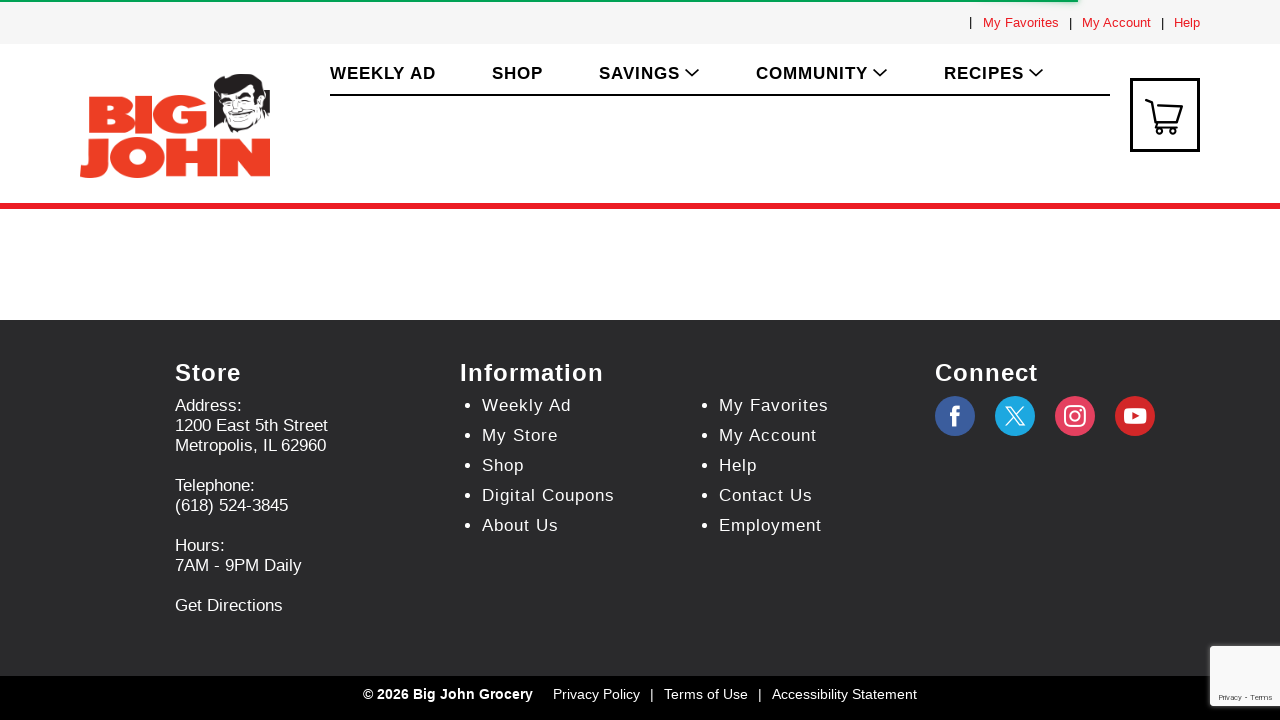

--- FILE ---
content_type: text/html; charset=utf-8
request_url: https://www.google.com/recaptcha/api2/anchor?ar=1&k=6LfsnKUZAAAAAKf1V4Z1WrAm4kpZi01GnNk2Odqz&co=aHR0cHM6Ly93d3cuYmlnam9obmdyb2NlcnkuY29tOjQ0Mw..&hl=en&v=N67nZn4AqZkNcbeMu4prBgzg&size=invisible&anchor-ms=20000&execute-ms=30000&cb=xf5y0njyg76i
body_size: 48800
content:
<!DOCTYPE HTML><html dir="ltr" lang="en"><head><meta http-equiv="Content-Type" content="text/html; charset=UTF-8">
<meta http-equiv="X-UA-Compatible" content="IE=edge">
<title>reCAPTCHA</title>
<style type="text/css">
/* cyrillic-ext */
@font-face {
  font-family: 'Roboto';
  font-style: normal;
  font-weight: 400;
  font-stretch: 100%;
  src: url(//fonts.gstatic.com/s/roboto/v48/KFO7CnqEu92Fr1ME7kSn66aGLdTylUAMa3GUBHMdazTgWw.woff2) format('woff2');
  unicode-range: U+0460-052F, U+1C80-1C8A, U+20B4, U+2DE0-2DFF, U+A640-A69F, U+FE2E-FE2F;
}
/* cyrillic */
@font-face {
  font-family: 'Roboto';
  font-style: normal;
  font-weight: 400;
  font-stretch: 100%;
  src: url(//fonts.gstatic.com/s/roboto/v48/KFO7CnqEu92Fr1ME7kSn66aGLdTylUAMa3iUBHMdazTgWw.woff2) format('woff2');
  unicode-range: U+0301, U+0400-045F, U+0490-0491, U+04B0-04B1, U+2116;
}
/* greek-ext */
@font-face {
  font-family: 'Roboto';
  font-style: normal;
  font-weight: 400;
  font-stretch: 100%;
  src: url(//fonts.gstatic.com/s/roboto/v48/KFO7CnqEu92Fr1ME7kSn66aGLdTylUAMa3CUBHMdazTgWw.woff2) format('woff2');
  unicode-range: U+1F00-1FFF;
}
/* greek */
@font-face {
  font-family: 'Roboto';
  font-style: normal;
  font-weight: 400;
  font-stretch: 100%;
  src: url(//fonts.gstatic.com/s/roboto/v48/KFO7CnqEu92Fr1ME7kSn66aGLdTylUAMa3-UBHMdazTgWw.woff2) format('woff2');
  unicode-range: U+0370-0377, U+037A-037F, U+0384-038A, U+038C, U+038E-03A1, U+03A3-03FF;
}
/* math */
@font-face {
  font-family: 'Roboto';
  font-style: normal;
  font-weight: 400;
  font-stretch: 100%;
  src: url(//fonts.gstatic.com/s/roboto/v48/KFO7CnqEu92Fr1ME7kSn66aGLdTylUAMawCUBHMdazTgWw.woff2) format('woff2');
  unicode-range: U+0302-0303, U+0305, U+0307-0308, U+0310, U+0312, U+0315, U+031A, U+0326-0327, U+032C, U+032F-0330, U+0332-0333, U+0338, U+033A, U+0346, U+034D, U+0391-03A1, U+03A3-03A9, U+03B1-03C9, U+03D1, U+03D5-03D6, U+03F0-03F1, U+03F4-03F5, U+2016-2017, U+2034-2038, U+203C, U+2040, U+2043, U+2047, U+2050, U+2057, U+205F, U+2070-2071, U+2074-208E, U+2090-209C, U+20D0-20DC, U+20E1, U+20E5-20EF, U+2100-2112, U+2114-2115, U+2117-2121, U+2123-214F, U+2190, U+2192, U+2194-21AE, U+21B0-21E5, U+21F1-21F2, U+21F4-2211, U+2213-2214, U+2216-22FF, U+2308-230B, U+2310, U+2319, U+231C-2321, U+2336-237A, U+237C, U+2395, U+239B-23B7, U+23D0, U+23DC-23E1, U+2474-2475, U+25AF, U+25B3, U+25B7, U+25BD, U+25C1, U+25CA, U+25CC, U+25FB, U+266D-266F, U+27C0-27FF, U+2900-2AFF, U+2B0E-2B11, U+2B30-2B4C, U+2BFE, U+3030, U+FF5B, U+FF5D, U+1D400-1D7FF, U+1EE00-1EEFF;
}
/* symbols */
@font-face {
  font-family: 'Roboto';
  font-style: normal;
  font-weight: 400;
  font-stretch: 100%;
  src: url(//fonts.gstatic.com/s/roboto/v48/KFO7CnqEu92Fr1ME7kSn66aGLdTylUAMaxKUBHMdazTgWw.woff2) format('woff2');
  unicode-range: U+0001-000C, U+000E-001F, U+007F-009F, U+20DD-20E0, U+20E2-20E4, U+2150-218F, U+2190, U+2192, U+2194-2199, U+21AF, U+21E6-21F0, U+21F3, U+2218-2219, U+2299, U+22C4-22C6, U+2300-243F, U+2440-244A, U+2460-24FF, U+25A0-27BF, U+2800-28FF, U+2921-2922, U+2981, U+29BF, U+29EB, U+2B00-2BFF, U+4DC0-4DFF, U+FFF9-FFFB, U+10140-1018E, U+10190-1019C, U+101A0, U+101D0-101FD, U+102E0-102FB, U+10E60-10E7E, U+1D2C0-1D2D3, U+1D2E0-1D37F, U+1F000-1F0FF, U+1F100-1F1AD, U+1F1E6-1F1FF, U+1F30D-1F30F, U+1F315, U+1F31C, U+1F31E, U+1F320-1F32C, U+1F336, U+1F378, U+1F37D, U+1F382, U+1F393-1F39F, U+1F3A7-1F3A8, U+1F3AC-1F3AF, U+1F3C2, U+1F3C4-1F3C6, U+1F3CA-1F3CE, U+1F3D4-1F3E0, U+1F3ED, U+1F3F1-1F3F3, U+1F3F5-1F3F7, U+1F408, U+1F415, U+1F41F, U+1F426, U+1F43F, U+1F441-1F442, U+1F444, U+1F446-1F449, U+1F44C-1F44E, U+1F453, U+1F46A, U+1F47D, U+1F4A3, U+1F4B0, U+1F4B3, U+1F4B9, U+1F4BB, U+1F4BF, U+1F4C8-1F4CB, U+1F4D6, U+1F4DA, U+1F4DF, U+1F4E3-1F4E6, U+1F4EA-1F4ED, U+1F4F7, U+1F4F9-1F4FB, U+1F4FD-1F4FE, U+1F503, U+1F507-1F50B, U+1F50D, U+1F512-1F513, U+1F53E-1F54A, U+1F54F-1F5FA, U+1F610, U+1F650-1F67F, U+1F687, U+1F68D, U+1F691, U+1F694, U+1F698, U+1F6AD, U+1F6B2, U+1F6B9-1F6BA, U+1F6BC, U+1F6C6-1F6CF, U+1F6D3-1F6D7, U+1F6E0-1F6EA, U+1F6F0-1F6F3, U+1F6F7-1F6FC, U+1F700-1F7FF, U+1F800-1F80B, U+1F810-1F847, U+1F850-1F859, U+1F860-1F887, U+1F890-1F8AD, U+1F8B0-1F8BB, U+1F8C0-1F8C1, U+1F900-1F90B, U+1F93B, U+1F946, U+1F984, U+1F996, U+1F9E9, U+1FA00-1FA6F, U+1FA70-1FA7C, U+1FA80-1FA89, U+1FA8F-1FAC6, U+1FACE-1FADC, U+1FADF-1FAE9, U+1FAF0-1FAF8, U+1FB00-1FBFF;
}
/* vietnamese */
@font-face {
  font-family: 'Roboto';
  font-style: normal;
  font-weight: 400;
  font-stretch: 100%;
  src: url(//fonts.gstatic.com/s/roboto/v48/KFO7CnqEu92Fr1ME7kSn66aGLdTylUAMa3OUBHMdazTgWw.woff2) format('woff2');
  unicode-range: U+0102-0103, U+0110-0111, U+0128-0129, U+0168-0169, U+01A0-01A1, U+01AF-01B0, U+0300-0301, U+0303-0304, U+0308-0309, U+0323, U+0329, U+1EA0-1EF9, U+20AB;
}
/* latin-ext */
@font-face {
  font-family: 'Roboto';
  font-style: normal;
  font-weight: 400;
  font-stretch: 100%;
  src: url(//fonts.gstatic.com/s/roboto/v48/KFO7CnqEu92Fr1ME7kSn66aGLdTylUAMa3KUBHMdazTgWw.woff2) format('woff2');
  unicode-range: U+0100-02BA, U+02BD-02C5, U+02C7-02CC, U+02CE-02D7, U+02DD-02FF, U+0304, U+0308, U+0329, U+1D00-1DBF, U+1E00-1E9F, U+1EF2-1EFF, U+2020, U+20A0-20AB, U+20AD-20C0, U+2113, U+2C60-2C7F, U+A720-A7FF;
}
/* latin */
@font-face {
  font-family: 'Roboto';
  font-style: normal;
  font-weight: 400;
  font-stretch: 100%;
  src: url(//fonts.gstatic.com/s/roboto/v48/KFO7CnqEu92Fr1ME7kSn66aGLdTylUAMa3yUBHMdazQ.woff2) format('woff2');
  unicode-range: U+0000-00FF, U+0131, U+0152-0153, U+02BB-02BC, U+02C6, U+02DA, U+02DC, U+0304, U+0308, U+0329, U+2000-206F, U+20AC, U+2122, U+2191, U+2193, U+2212, U+2215, U+FEFF, U+FFFD;
}
/* cyrillic-ext */
@font-face {
  font-family: 'Roboto';
  font-style: normal;
  font-weight: 500;
  font-stretch: 100%;
  src: url(//fonts.gstatic.com/s/roboto/v48/KFO7CnqEu92Fr1ME7kSn66aGLdTylUAMa3GUBHMdazTgWw.woff2) format('woff2');
  unicode-range: U+0460-052F, U+1C80-1C8A, U+20B4, U+2DE0-2DFF, U+A640-A69F, U+FE2E-FE2F;
}
/* cyrillic */
@font-face {
  font-family: 'Roboto';
  font-style: normal;
  font-weight: 500;
  font-stretch: 100%;
  src: url(//fonts.gstatic.com/s/roboto/v48/KFO7CnqEu92Fr1ME7kSn66aGLdTylUAMa3iUBHMdazTgWw.woff2) format('woff2');
  unicode-range: U+0301, U+0400-045F, U+0490-0491, U+04B0-04B1, U+2116;
}
/* greek-ext */
@font-face {
  font-family: 'Roboto';
  font-style: normal;
  font-weight: 500;
  font-stretch: 100%;
  src: url(//fonts.gstatic.com/s/roboto/v48/KFO7CnqEu92Fr1ME7kSn66aGLdTylUAMa3CUBHMdazTgWw.woff2) format('woff2');
  unicode-range: U+1F00-1FFF;
}
/* greek */
@font-face {
  font-family: 'Roboto';
  font-style: normal;
  font-weight: 500;
  font-stretch: 100%;
  src: url(//fonts.gstatic.com/s/roboto/v48/KFO7CnqEu92Fr1ME7kSn66aGLdTylUAMa3-UBHMdazTgWw.woff2) format('woff2');
  unicode-range: U+0370-0377, U+037A-037F, U+0384-038A, U+038C, U+038E-03A1, U+03A3-03FF;
}
/* math */
@font-face {
  font-family: 'Roboto';
  font-style: normal;
  font-weight: 500;
  font-stretch: 100%;
  src: url(//fonts.gstatic.com/s/roboto/v48/KFO7CnqEu92Fr1ME7kSn66aGLdTylUAMawCUBHMdazTgWw.woff2) format('woff2');
  unicode-range: U+0302-0303, U+0305, U+0307-0308, U+0310, U+0312, U+0315, U+031A, U+0326-0327, U+032C, U+032F-0330, U+0332-0333, U+0338, U+033A, U+0346, U+034D, U+0391-03A1, U+03A3-03A9, U+03B1-03C9, U+03D1, U+03D5-03D6, U+03F0-03F1, U+03F4-03F5, U+2016-2017, U+2034-2038, U+203C, U+2040, U+2043, U+2047, U+2050, U+2057, U+205F, U+2070-2071, U+2074-208E, U+2090-209C, U+20D0-20DC, U+20E1, U+20E5-20EF, U+2100-2112, U+2114-2115, U+2117-2121, U+2123-214F, U+2190, U+2192, U+2194-21AE, U+21B0-21E5, U+21F1-21F2, U+21F4-2211, U+2213-2214, U+2216-22FF, U+2308-230B, U+2310, U+2319, U+231C-2321, U+2336-237A, U+237C, U+2395, U+239B-23B7, U+23D0, U+23DC-23E1, U+2474-2475, U+25AF, U+25B3, U+25B7, U+25BD, U+25C1, U+25CA, U+25CC, U+25FB, U+266D-266F, U+27C0-27FF, U+2900-2AFF, U+2B0E-2B11, U+2B30-2B4C, U+2BFE, U+3030, U+FF5B, U+FF5D, U+1D400-1D7FF, U+1EE00-1EEFF;
}
/* symbols */
@font-face {
  font-family: 'Roboto';
  font-style: normal;
  font-weight: 500;
  font-stretch: 100%;
  src: url(//fonts.gstatic.com/s/roboto/v48/KFO7CnqEu92Fr1ME7kSn66aGLdTylUAMaxKUBHMdazTgWw.woff2) format('woff2');
  unicode-range: U+0001-000C, U+000E-001F, U+007F-009F, U+20DD-20E0, U+20E2-20E4, U+2150-218F, U+2190, U+2192, U+2194-2199, U+21AF, U+21E6-21F0, U+21F3, U+2218-2219, U+2299, U+22C4-22C6, U+2300-243F, U+2440-244A, U+2460-24FF, U+25A0-27BF, U+2800-28FF, U+2921-2922, U+2981, U+29BF, U+29EB, U+2B00-2BFF, U+4DC0-4DFF, U+FFF9-FFFB, U+10140-1018E, U+10190-1019C, U+101A0, U+101D0-101FD, U+102E0-102FB, U+10E60-10E7E, U+1D2C0-1D2D3, U+1D2E0-1D37F, U+1F000-1F0FF, U+1F100-1F1AD, U+1F1E6-1F1FF, U+1F30D-1F30F, U+1F315, U+1F31C, U+1F31E, U+1F320-1F32C, U+1F336, U+1F378, U+1F37D, U+1F382, U+1F393-1F39F, U+1F3A7-1F3A8, U+1F3AC-1F3AF, U+1F3C2, U+1F3C4-1F3C6, U+1F3CA-1F3CE, U+1F3D4-1F3E0, U+1F3ED, U+1F3F1-1F3F3, U+1F3F5-1F3F7, U+1F408, U+1F415, U+1F41F, U+1F426, U+1F43F, U+1F441-1F442, U+1F444, U+1F446-1F449, U+1F44C-1F44E, U+1F453, U+1F46A, U+1F47D, U+1F4A3, U+1F4B0, U+1F4B3, U+1F4B9, U+1F4BB, U+1F4BF, U+1F4C8-1F4CB, U+1F4D6, U+1F4DA, U+1F4DF, U+1F4E3-1F4E6, U+1F4EA-1F4ED, U+1F4F7, U+1F4F9-1F4FB, U+1F4FD-1F4FE, U+1F503, U+1F507-1F50B, U+1F50D, U+1F512-1F513, U+1F53E-1F54A, U+1F54F-1F5FA, U+1F610, U+1F650-1F67F, U+1F687, U+1F68D, U+1F691, U+1F694, U+1F698, U+1F6AD, U+1F6B2, U+1F6B9-1F6BA, U+1F6BC, U+1F6C6-1F6CF, U+1F6D3-1F6D7, U+1F6E0-1F6EA, U+1F6F0-1F6F3, U+1F6F7-1F6FC, U+1F700-1F7FF, U+1F800-1F80B, U+1F810-1F847, U+1F850-1F859, U+1F860-1F887, U+1F890-1F8AD, U+1F8B0-1F8BB, U+1F8C0-1F8C1, U+1F900-1F90B, U+1F93B, U+1F946, U+1F984, U+1F996, U+1F9E9, U+1FA00-1FA6F, U+1FA70-1FA7C, U+1FA80-1FA89, U+1FA8F-1FAC6, U+1FACE-1FADC, U+1FADF-1FAE9, U+1FAF0-1FAF8, U+1FB00-1FBFF;
}
/* vietnamese */
@font-face {
  font-family: 'Roboto';
  font-style: normal;
  font-weight: 500;
  font-stretch: 100%;
  src: url(//fonts.gstatic.com/s/roboto/v48/KFO7CnqEu92Fr1ME7kSn66aGLdTylUAMa3OUBHMdazTgWw.woff2) format('woff2');
  unicode-range: U+0102-0103, U+0110-0111, U+0128-0129, U+0168-0169, U+01A0-01A1, U+01AF-01B0, U+0300-0301, U+0303-0304, U+0308-0309, U+0323, U+0329, U+1EA0-1EF9, U+20AB;
}
/* latin-ext */
@font-face {
  font-family: 'Roboto';
  font-style: normal;
  font-weight: 500;
  font-stretch: 100%;
  src: url(//fonts.gstatic.com/s/roboto/v48/KFO7CnqEu92Fr1ME7kSn66aGLdTylUAMa3KUBHMdazTgWw.woff2) format('woff2');
  unicode-range: U+0100-02BA, U+02BD-02C5, U+02C7-02CC, U+02CE-02D7, U+02DD-02FF, U+0304, U+0308, U+0329, U+1D00-1DBF, U+1E00-1E9F, U+1EF2-1EFF, U+2020, U+20A0-20AB, U+20AD-20C0, U+2113, U+2C60-2C7F, U+A720-A7FF;
}
/* latin */
@font-face {
  font-family: 'Roboto';
  font-style: normal;
  font-weight: 500;
  font-stretch: 100%;
  src: url(//fonts.gstatic.com/s/roboto/v48/KFO7CnqEu92Fr1ME7kSn66aGLdTylUAMa3yUBHMdazQ.woff2) format('woff2');
  unicode-range: U+0000-00FF, U+0131, U+0152-0153, U+02BB-02BC, U+02C6, U+02DA, U+02DC, U+0304, U+0308, U+0329, U+2000-206F, U+20AC, U+2122, U+2191, U+2193, U+2212, U+2215, U+FEFF, U+FFFD;
}
/* cyrillic-ext */
@font-face {
  font-family: 'Roboto';
  font-style: normal;
  font-weight: 900;
  font-stretch: 100%;
  src: url(//fonts.gstatic.com/s/roboto/v48/KFO7CnqEu92Fr1ME7kSn66aGLdTylUAMa3GUBHMdazTgWw.woff2) format('woff2');
  unicode-range: U+0460-052F, U+1C80-1C8A, U+20B4, U+2DE0-2DFF, U+A640-A69F, U+FE2E-FE2F;
}
/* cyrillic */
@font-face {
  font-family: 'Roboto';
  font-style: normal;
  font-weight: 900;
  font-stretch: 100%;
  src: url(//fonts.gstatic.com/s/roboto/v48/KFO7CnqEu92Fr1ME7kSn66aGLdTylUAMa3iUBHMdazTgWw.woff2) format('woff2');
  unicode-range: U+0301, U+0400-045F, U+0490-0491, U+04B0-04B1, U+2116;
}
/* greek-ext */
@font-face {
  font-family: 'Roboto';
  font-style: normal;
  font-weight: 900;
  font-stretch: 100%;
  src: url(//fonts.gstatic.com/s/roboto/v48/KFO7CnqEu92Fr1ME7kSn66aGLdTylUAMa3CUBHMdazTgWw.woff2) format('woff2');
  unicode-range: U+1F00-1FFF;
}
/* greek */
@font-face {
  font-family: 'Roboto';
  font-style: normal;
  font-weight: 900;
  font-stretch: 100%;
  src: url(//fonts.gstatic.com/s/roboto/v48/KFO7CnqEu92Fr1ME7kSn66aGLdTylUAMa3-UBHMdazTgWw.woff2) format('woff2');
  unicode-range: U+0370-0377, U+037A-037F, U+0384-038A, U+038C, U+038E-03A1, U+03A3-03FF;
}
/* math */
@font-face {
  font-family: 'Roboto';
  font-style: normal;
  font-weight: 900;
  font-stretch: 100%;
  src: url(//fonts.gstatic.com/s/roboto/v48/KFO7CnqEu92Fr1ME7kSn66aGLdTylUAMawCUBHMdazTgWw.woff2) format('woff2');
  unicode-range: U+0302-0303, U+0305, U+0307-0308, U+0310, U+0312, U+0315, U+031A, U+0326-0327, U+032C, U+032F-0330, U+0332-0333, U+0338, U+033A, U+0346, U+034D, U+0391-03A1, U+03A3-03A9, U+03B1-03C9, U+03D1, U+03D5-03D6, U+03F0-03F1, U+03F4-03F5, U+2016-2017, U+2034-2038, U+203C, U+2040, U+2043, U+2047, U+2050, U+2057, U+205F, U+2070-2071, U+2074-208E, U+2090-209C, U+20D0-20DC, U+20E1, U+20E5-20EF, U+2100-2112, U+2114-2115, U+2117-2121, U+2123-214F, U+2190, U+2192, U+2194-21AE, U+21B0-21E5, U+21F1-21F2, U+21F4-2211, U+2213-2214, U+2216-22FF, U+2308-230B, U+2310, U+2319, U+231C-2321, U+2336-237A, U+237C, U+2395, U+239B-23B7, U+23D0, U+23DC-23E1, U+2474-2475, U+25AF, U+25B3, U+25B7, U+25BD, U+25C1, U+25CA, U+25CC, U+25FB, U+266D-266F, U+27C0-27FF, U+2900-2AFF, U+2B0E-2B11, U+2B30-2B4C, U+2BFE, U+3030, U+FF5B, U+FF5D, U+1D400-1D7FF, U+1EE00-1EEFF;
}
/* symbols */
@font-face {
  font-family: 'Roboto';
  font-style: normal;
  font-weight: 900;
  font-stretch: 100%;
  src: url(//fonts.gstatic.com/s/roboto/v48/KFO7CnqEu92Fr1ME7kSn66aGLdTylUAMaxKUBHMdazTgWw.woff2) format('woff2');
  unicode-range: U+0001-000C, U+000E-001F, U+007F-009F, U+20DD-20E0, U+20E2-20E4, U+2150-218F, U+2190, U+2192, U+2194-2199, U+21AF, U+21E6-21F0, U+21F3, U+2218-2219, U+2299, U+22C4-22C6, U+2300-243F, U+2440-244A, U+2460-24FF, U+25A0-27BF, U+2800-28FF, U+2921-2922, U+2981, U+29BF, U+29EB, U+2B00-2BFF, U+4DC0-4DFF, U+FFF9-FFFB, U+10140-1018E, U+10190-1019C, U+101A0, U+101D0-101FD, U+102E0-102FB, U+10E60-10E7E, U+1D2C0-1D2D3, U+1D2E0-1D37F, U+1F000-1F0FF, U+1F100-1F1AD, U+1F1E6-1F1FF, U+1F30D-1F30F, U+1F315, U+1F31C, U+1F31E, U+1F320-1F32C, U+1F336, U+1F378, U+1F37D, U+1F382, U+1F393-1F39F, U+1F3A7-1F3A8, U+1F3AC-1F3AF, U+1F3C2, U+1F3C4-1F3C6, U+1F3CA-1F3CE, U+1F3D4-1F3E0, U+1F3ED, U+1F3F1-1F3F3, U+1F3F5-1F3F7, U+1F408, U+1F415, U+1F41F, U+1F426, U+1F43F, U+1F441-1F442, U+1F444, U+1F446-1F449, U+1F44C-1F44E, U+1F453, U+1F46A, U+1F47D, U+1F4A3, U+1F4B0, U+1F4B3, U+1F4B9, U+1F4BB, U+1F4BF, U+1F4C8-1F4CB, U+1F4D6, U+1F4DA, U+1F4DF, U+1F4E3-1F4E6, U+1F4EA-1F4ED, U+1F4F7, U+1F4F9-1F4FB, U+1F4FD-1F4FE, U+1F503, U+1F507-1F50B, U+1F50D, U+1F512-1F513, U+1F53E-1F54A, U+1F54F-1F5FA, U+1F610, U+1F650-1F67F, U+1F687, U+1F68D, U+1F691, U+1F694, U+1F698, U+1F6AD, U+1F6B2, U+1F6B9-1F6BA, U+1F6BC, U+1F6C6-1F6CF, U+1F6D3-1F6D7, U+1F6E0-1F6EA, U+1F6F0-1F6F3, U+1F6F7-1F6FC, U+1F700-1F7FF, U+1F800-1F80B, U+1F810-1F847, U+1F850-1F859, U+1F860-1F887, U+1F890-1F8AD, U+1F8B0-1F8BB, U+1F8C0-1F8C1, U+1F900-1F90B, U+1F93B, U+1F946, U+1F984, U+1F996, U+1F9E9, U+1FA00-1FA6F, U+1FA70-1FA7C, U+1FA80-1FA89, U+1FA8F-1FAC6, U+1FACE-1FADC, U+1FADF-1FAE9, U+1FAF0-1FAF8, U+1FB00-1FBFF;
}
/* vietnamese */
@font-face {
  font-family: 'Roboto';
  font-style: normal;
  font-weight: 900;
  font-stretch: 100%;
  src: url(//fonts.gstatic.com/s/roboto/v48/KFO7CnqEu92Fr1ME7kSn66aGLdTylUAMa3OUBHMdazTgWw.woff2) format('woff2');
  unicode-range: U+0102-0103, U+0110-0111, U+0128-0129, U+0168-0169, U+01A0-01A1, U+01AF-01B0, U+0300-0301, U+0303-0304, U+0308-0309, U+0323, U+0329, U+1EA0-1EF9, U+20AB;
}
/* latin-ext */
@font-face {
  font-family: 'Roboto';
  font-style: normal;
  font-weight: 900;
  font-stretch: 100%;
  src: url(//fonts.gstatic.com/s/roboto/v48/KFO7CnqEu92Fr1ME7kSn66aGLdTylUAMa3KUBHMdazTgWw.woff2) format('woff2');
  unicode-range: U+0100-02BA, U+02BD-02C5, U+02C7-02CC, U+02CE-02D7, U+02DD-02FF, U+0304, U+0308, U+0329, U+1D00-1DBF, U+1E00-1E9F, U+1EF2-1EFF, U+2020, U+20A0-20AB, U+20AD-20C0, U+2113, U+2C60-2C7F, U+A720-A7FF;
}
/* latin */
@font-face {
  font-family: 'Roboto';
  font-style: normal;
  font-weight: 900;
  font-stretch: 100%;
  src: url(//fonts.gstatic.com/s/roboto/v48/KFO7CnqEu92Fr1ME7kSn66aGLdTylUAMa3yUBHMdazQ.woff2) format('woff2');
  unicode-range: U+0000-00FF, U+0131, U+0152-0153, U+02BB-02BC, U+02C6, U+02DA, U+02DC, U+0304, U+0308, U+0329, U+2000-206F, U+20AC, U+2122, U+2191, U+2193, U+2212, U+2215, U+FEFF, U+FFFD;
}

</style>
<link rel="stylesheet" type="text/css" href="https://www.gstatic.com/recaptcha/releases/N67nZn4AqZkNcbeMu4prBgzg/styles__ltr.css">
<script nonce="QARUYgaJls9PMIO2dt2z8w" type="text/javascript">window['__recaptcha_api'] = 'https://www.google.com/recaptcha/api2/';</script>
<script type="text/javascript" src="https://www.gstatic.com/recaptcha/releases/N67nZn4AqZkNcbeMu4prBgzg/recaptcha__en.js" nonce="QARUYgaJls9PMIO2dt2z8w">
      
    </script></head>
<body><div id="rc-anchor-alert" class="rc-anchor-alert"></div>
<input type="hidden" id="recaptcha-token" value="[base64]">
<script type="text/javascript" nonce="QARUYgaJls9PMIO2dt2z8w">
      recaptcha.anchor.Main.init("[\x22ainput\x22,[\x22bgdata\x22,\x22\x22,\[base64]/[base64]/[base64]/[base64]/[base64]/[base64]/KGcoTywyNTMsTy5PKSxVRyhPLEMpKTpnKE8sMjUzLEMpLE8pKSxsKSksTykpfSxieT1mdW5jdGlvbihDLE8sdSxsKXtmb3IobD0odT1SKEMpLDApO08+MDtPLS0pbD1sPDw4fFooQyk7ZyhDLHUsbCl9LFVHPWZ1bmN0aW9uKEMsTyl7Qy5pLmxlbmd0aD4xMDQ/[base64]/[base64]/[base64]/[base64]/[base64]/[base64]/[base64]\\u003d\x22,\[base64]\\u003d\\u003d\x22,\[base64]/DjBJUMhw7w5FLwpYgdMKkR2PDsxRqUXPDvMKEwoR+UMKFaMKnwpAwdMOkw71OFWITwpfDrcKcNFXDssOewovDjMKmTyVxw6h/HRdyHQnDsRVzVnpawrLDj0ItaG5ec8OFwq3DlMKHwrjDq1h9CC7ChMKoOsKWI8OXw4vCrDU8w6URR3fDnVAPwrfCmC4kw6DDjS7Ci8OZTMKSw5Qpw4Jfwqc2wpJxwq5tw6LCvBYPEsODfsOEGALCo2vCkjcbRCQcwrY/w5EZw6hcw7xmw6/CqcKBX8KCworCrRxpw4wqwpvCvBk0wpt0w6bCrcO5JAbCgRBwKcODwoBvw60Mw63Co2PDocKnw7Q/Bk5fwogzw4tCwo4yAHYawoXDpsK5O8OUw6zChkcPwrEGZCpkw4DCksKCw6Z9w4bDhREqw43DkgxET8OVQsO3w6/CjGFzwrzDtzsbOkHCqh8dw4AVw6DDkA9twoYzKgHCscKJwpjCtEnDnMOfwrojd8KjYMKMeQ0rwqzDnTPCpcK5QyBGXxsrai/CqRgofng/[base64]/[base64]/XMOGwqDDs2hNw53CvjrDnEXCsHXDqMONwqJCw7/ClT7DinFsw7okwq/[base64]/ZMOVAsOawoQKQcOvwoUlYyR6wqwYJl9vw5sTIsOuwo/DojjDqMKlwpjCkQnCtAzCocOEXsOefsKYwp4QwoQzPcKwwooHacK+wps5w4PDhm/DoTtWWCLDkhQPMMOQwpfDvMObcX/[base64]/Ch2Ynwp3Dh1h3AUFBw403XMKSwrnDszfDgnjCgcK/w7E8w51eR8OPwr7CrSYtwr9qGgtDwohPDgA0QkxvwpVKcsKHDMKpN3QtdMOpbhfCjGLDkzbDssKTw7bCqcKxw7U9wpwSbsKoSMKpOnd7wpJNwrQTLBDDscO+N1ZnwqHDvmfCt3TCqELDrUvCpsOMwpxdwoEXwqF2VirDt3/[base64]/Cs8KXwpFTwpfDscOSdBTCjiLCisK1O8OYw6zCv0HCuMOOKcOLNcO2SV5rw4gZaMKoSsOPO8K5w5zDtg/DicK7w7AYCMOCGB/Dnmxbwr8TYMOYHw1tUcO/[base64]/wqVmJkjDnsOFwpjCpCAnZsKWP8Olwq84E1RswpBON8KvdcKPZ14LGRvDsMKBwovCvMKxXcKnw4/CoigDwr/Dg8KyaMOFwpZjwqnDsgMEwrvCncO5XMOSRsKQwr7ClsKAA8KowpJTw6HDtMKZd2sDwqzCoDxJwpkEbHMYwpPCqRvCoEbDi8OtVzzCtMONcEtJeHsswqogNx0YQ8KnXEhKElE/dzFnO8OCNcO/[base64]/[base64]/ClADDhU0mw5LCnsObwr8+wqjDisOWEcKJwo7ClMKKwpNPa8Khw6nCnhnDlGzDoTrDhDfCusO0S8KzwpzDncOdwoXDrcOGw53Dh0LCi8OhesOeUAjCs8OqcsKKw7YvXFkQOsKjAMKkS1FbTV/Cn8KTw5bCrcKpwqVxw6ZfIi7DgCTDr1bDqsKuwqPDgQxKwqBxcWZow7HDixnDiA1YAnjDvxNsw7/[base64]/CqyTDnB4RGjjChsOdwq8eaF5Ew6/Di2EWcHvDhkkMasKQB1pKw5vDkyzCvl0kw6NtwoNTHjTDj8KGB1koJDFZw7DDgRJzw5XDuMKXWynDvMKnw5nDqGXDj0/CkcObwrrCvsKcw6lNbMOdwr7DlVjCoXPDsXzCowBrwo1Nw4LDsA/DqTJgH8KNW8K5w7lOw71uFiPCtTxlwqdwL8Kidi9Bw6RjwoFKwpVtw5TDk8O2w4nDj8KpwqIuw7FKw5bDg8KFcRDCnMOTP8OFwo9tcsOfCF4vwqNpwp3CssO6dhB/w7Mgw5fDixJSwrppNhVxGsKRCBfCkMOPwprDilvDmUM6BjwkJ8OcE8Kkw7/Cv3sHQFPDq8O9NcOKdnhHMx1tw4nCm0I3MnNbwp3DrcOfwoROwq7DkSdDHldSw6vDgStFwqbCrcOpwo8fw7Mec07CtMKUKMODw7l+e8KOw7lXMjTDmsKKbMODQsOBIA7CvzzDnTTDhV3CqsK/IcKyNsOvFV/DozjDrQnDjcOYwpbCr8KYwqIoV8Ohw5JENQTCs0TCmHzDkkXDqA0tdFrDj8KSw4jDosKUwr/CuGJuU0PCjVhlZ8K/w6XCj8K+woPCuh/DsBUYXlkILSxIUkrDiEnClsKAw4DDksKmDcO0wovDoMObS07DoWvDsVzDuMO6BsKYwqbDisKywrfDosKVUzdAw7lPwr3DnQphwp/Co8KIwpEowrxiwqXCiMK7Yx/Dr1rDksOzwqEKwrIlb8KMwoPDjUDDvcOHw43DkMOfZRTDn8O/[base64]/DkQHCsioNw5hrwrPDhsKDwpAuSMKGw7Ntw4JNKAM6w5JLIXA3w7TDqinDtcOFDcOXMcOULUAxVyF7wq/Cr8KwwqFAUcKnw7Enw6pKw4/CosO2S3VRIQPDjcOJw7vDkmDCscOaE8KoU8KYdyTCgsKNWMOIHMKAZwTDsjArUXDDssODKcKFw4fDm8K0AMOiw41Kw4YBwr/DkSxBeQ3DgUrCtxphJMO0UcKjc8OXPcKeIMK4wpMEw47Djw7CvsKKX8OjwpDCmF/Cq8OAw74gchEOw611wq7CnRjCoj/[base64]/w5HCl0zDj07Cs8OED8OLUUQBFXrDncKiw74mCQTCiMO/woXDrsKOw6gNb8K9wrFibcKGJ8O5BsO1w6DDrcOuLXrCgzZcCApDwpgjSMOHcQ5kR8OkwrnCpsOLwqVVAsO3w53DoicJw4vDp8K/[base64]/[base64]/dcKUV8OuOFPCrcKnw7nDh3/DkXNyWMOCw4HDn8KuUWnDkcONA8KbwrV9W1DDlSg1w47DpC4Sw5Brw7ZTw6XCksKRwp/[base64]/[base64]/[base64]/F8KLWjdUwrNgw5DDv8K+Q0tkw4/ChcKjwrfDusOUGHjDvXgTw5XDngQYPsOWO2g0bm/DqwrChTtmwo40JgRiwrdzF8OuVyBsw5PDvCnDncKMw4NuwqjDpcOdwrvCkyAaKcKcw4bCgMKgfcKSKhnCgTTDq2vDgsOiX8KGw4MlwpHDgh4KwrdFwrjCh1kcw4DDg0LDq8KWwonDpMKwMsKHcXxWw5vCuSEFMsODwpMswppfw5oEOVdyYsKxw5p/BAFawohww7bDjF0zXMOMJhhONi/Ctk3Csy0FwplEwpXDr8OSCsKuYltmR8O3OsONwpgNwopgHi7DlAxXBMKySU3CrDbDnMOJwrgDQsK1asOUwoVVwqJJw6jDoARgw5Y+w7J8TMO7MQIEw6TCqsK4NTjDhcO7w5RcwpB6w5kbawbDky/[base64]/ZsKQK1XDuEXCkGbCmFgJwpDDqcO+w7IYwrrCi8OeMcOowoYtw4PCjMKMw5HDmcKIwrjDjFLCtgTDuHxiCMONCMOEWCB9wqpiwo5HwqHDh8KHWWnDlkg9ScOUGxLDkDswHMOawqHCrMOlwrjCsMOREmXDicKQw5dCw6DDsFjCrh8rwrPDm3U7w7TCssO/asOOwp/[base64]/[base64]/wqHCint3GCMhckNtw5R3XMK1w4pqw7bDqMOpwrdKw5zDhjnClsOfwqLDiDzDnjQ9w6oyP3vDt2Bnw6fDtGjCoxHCtsOKwqPClMKWPsKZwq5Fw5wYd2JpZFNYw5Ntw5XDllXDoMOmwpPDusKVwqLDlMK9WwpHGR4aJWBXWH/[base64]/DWkHSsOpR8KGw7tNw7E/PixlRMO8w7vCocOEDcK5YRrCisK9HcKSwrPCrMOTw78Qw5DDoMOkwrhGLjdiwqjDkMO/[base64]/PsKow6puw55oKRjDpR7DqcOPw7gnw6Jiw4PCgcO/fMKueT/DksOvMMOOJUXCtMKoPzDDuHJ0cgDDpi3DjnsjR8O0OcK4wr3DrMKYecKSwpkpwrsIHDIJwqUhwoPCvsK0ZsOYw5p8wpMiH8KwwrXCnMO3w60MEMK/w4V2wpXCpHPCqcOyw4jChMKvw5luO8KCWMOPwonDswfCjcOqwqcwPiU0aGDCm8KIYGMvBcKoVXPClcOFwrLDlwQTw5/Do1LCjHnCoCFwBsKiwoLCnFdtwqDCoy1MwpzCk33CusKSOnoVwrvCu8Ksw5vDvQXCqcOLNMKNcSYLTSJaUsK+w7rDt01BRTHDn8O4wqPDhsKtTcK8w7p+TTHCvcOSfHI/[base64]/EMOod8KZwqTDokvDsFY+wrfCqsKXXMKebsORCMO8YcO3d8ODWMOxfjd6ZsK6FlpISW4bwqE5BcOfw7vDpMOkwrLCoBfDnBTDu8KwE8K8Myhswpk2SG1KG8OVw581LsK/worDt8OcbQYbc8ONwoTCuUEswp7DhQ/DpDQ0w7w0NAcawp7DvVFtI3vCkQEww4/Cs3bDkH1Jwq01EsO5w7zCuDrDq8KQwpc7wpzCghV5wrBOBMOxVMKDH8KmdXLDiRxhCUsYRcOZHyMzw7TCnVrDt8Kfw4fCucK3axwhw79ew75FXkAQwqnDoivCrsK1FFzCrD/Cr1bClsKRM3s9GVQ1wo7CucObGMK/[base64]/DtkfDqlpawqYowqcMwrE1w7LDpMOTw43Do8KlWjXDkQ8ofVoMEgQFw41jwoc1wolAw6x9AyDChR/ChsKxwrQTw7hew7jCnUc+w5bCgAvDvsK+w5XClW/DoRPCiMODNj9bJcOOw5R+wr3CnsO/wpATwqtEw5EjYMOnwrTDqcKsCXzCqMOLwoApw4jDtWwew7jDu8OiOlYXThfCohtgYcOjeUnDkMKrwoLCsQHChMO6w47CusOywrYUdMKWT8KkGMOLwobColt0wrh6wr/Cj0U6FsKaRcKiUBPCgnA3NsKBwqTDrMOLMSwHOFzCpF/CgEnCtH8kGcOXasOeU07ChnvDlyHDolnDuMOOd8KYwo7CkcOmwqdcPyHDnMOiNcKowrzCrcKaZcKqT3gKOxXCocObKcOdPEoEw451w5HDkRQ7wpbClMK4wpNjw6EuRSM/LgYXwqYrwprDsn0XZsK8w77Csw9UKiLDgnFiEsK2fMOOajbDi8OEwrgZKsKzDARxw4o/w77Ds8OVJznDrA3DrcKJGl4Jw7/CkMOcwo/CkcOkw6XCun85w6/CoCfCqMOXNlN1Zn4twqLClsK7w4jCpMKQw6EUcxxXCksEwrPCu07DpHrDt8Ojw7PDtsK2TlDDsk7ChMOGw6bDisKRw5sGLT7ChRAFRzjCqcOoMF3CsW7CnsOBwp/CtmQHVxM1w7jDq0TDhUtrPkR+w53DsRBRfxVNLcKuRMOnPQPDo8KkR8Oqw5AlakxPwq3DocO9CcK8IgIIGsODw47CtxDCm3oEwqLDh8OwwqPCtMKhw6zCtMKpwq0Mw7TCucK/B8KJwqfCvCl+woQDcULCuMKYw5HDssKZD8OqUAjDoMKgUR/Cp2nDpcKFw7gzJMK2w77DsXfCscK+bSB9GsKLbcOswp3DlMKmwr4lwr/DuWxEw7/DjsKPw5poPsOkd8KpR3rCl8O9DMKCwocuZlh3a8KqwoYaw6J8AMK+JcKlw6HCuCbCpcKqBcOraXLDp8O/Z8KwaMO2w4NJwojCs8OfX0kjMsKZNDUJwpA8w4p6SggEZ8OgVSBTWcKrFyLDvHzCo8Oxw6hlw5HCtsKDw7vCtsK4YWo1wo8bNcKxOi3DusKowrtzZgNNwq/CgxDDiAAxKcO+wpNQwp5JRcK4UcO+woDDn2Q0dARbU2vDqV3CpnDClMO1wrjDmsKINcK9AmtmwqvDqgB5O8KSw6jCgkwJIWPCtFRRwpJzCcKtITLDn8KqPMK+bhtxbgxFN8OqC3HCssO2w7IRMH8hwr7CmU5Kwr7DtcOWVxsLYQcMwpdvwq/Cn8OBw6LCojfDmMO8IMOdwpPCqAPDklHDrAQcYcO2VA/DnMKwb8OOwqlWwr/CjgjCscKlwpFMwr5lwpjCrUlWbMK2N10kwphQw7hawoXCtwkmS8Ksw7lRwpXDksO4w5fCtTI4KVfDu8KVwqcEw67Ck39vQMOuXsKMw5tAw5A3YQTDv8OGwqbDvDZHw7TCtHkaw6PDpXYgwoDDp0lEwp5nawPCs1jDjcKYwo/CgsOFw6pUw53CpMKFenPDgMKkecKSwq99wqkPw4PCkhgGwqZawoTDrihhw6/DosOEwp1FQBPDrX4Uw6rCrUfDi3LCqcOSHcODa8KmwpPCtMK1wojCmsKfE8KawovDhMKHw4Vrwr57TQcuXEFpBMOKBg/[base64]/DoyRJNi19w5MnaRrDq8Kww7Bpw6EIw5o9wo/DjcK2dzkvwr8uw4XCt17CmcKCHsOyUcOiwobCnMOZSGQ3w5AzG1p+IMK3w4HDpBDCk8ONw7cFDcKqBwU2w5jDoVXDmRHCtHnCq8Ozw4UzCsK4w7vCssK8dsORwoJfw4/Dr0zDmsOiKMOrwpV1wrN8eX9OwoLCpcOQYmRhwp44w43ChVsawqk4PWIDw7QtwoLDvMOhOUcWSyXDn8O8wpBxdMKXwozDjcOUG8K2ScOOLMKUGTHCi8Kfw4/DgsOgbUlXTxXDgyt+wo3CuFHClsO5IcKTUcOZVW9sCMKAw7/[base64]/w7kyBsO8w43CssKCw7BLwqLCjMONw4zCjnfCuG1WG0fDnEZUBityIcKdecOGw6c1wqVQw6DDoy1dw68vwpDDpyTDvsKUwpLCqMKyUcK2wrkLwplmPBU7B8Omwpctw47Dn8KKwrjCtnvCrcO/VCZbSsKDIA8bYwI5WzHDiiI1w5XDim4SIMKtCcOZw6HCrU7CsShiw5QQR8OFFzVNwrFmPlvDlcK0w5ZywpdfcHfDtXA7SMKIw5c8HcOZMlfCi8KmwobDsy7DtsOqwqJ/[base64]/Ct8KcwqHDvMOFTxFARTbDp2DDo8O5wo3CiSMWw7nCksOqHG3CpsKzfcOqIcObwobCinLDsiA+T1zCqDQ/wq/Cl3FERcKlTsK/eXnDklnCkmUSQcOPH8OhwpXDgGUsw7/CvsK7w6NUKQLDgHkwHTrDnSI6wozDjUXCgX/CkAxxwoIMwoTCuGRcHHEPa8KCYHIKQ8OJwrY1wpUHw4ghwpoNQxTDojkrPMKGTMOSw4bCksO0wp/CqVkbCMKtw6I5fsOpJH46VmYwwqgkwrRDw6zDksKvGMKFw4HDu8OPHS09HAnDv8OPwq47w65DwrPDhSHCgcKpwpRkwpfClAvCqcOyNjIdfX3Dq8K7DRVMw6/CphTDg8ObwqFbIkU7wq09I8K5RMOow6UXwoYmR8Kgw5/[base64]/CmMK6w4DCn8Krwp1Sw64kRAUtwr8gS8Oxw4bDqSJMHDJdX8OqwrfDt8OdHGTCqVjCtSlGGsOSw6vDsMK7w4zCkmc7w5vDtcKGS8Kkwp0ZOlDCgsOcYS8hw5/[base64]/[base64]/w67Cng/CkWJgw5nCviNjwpTDnxhHwp/[base64]/CgwEBwq7DokXDpsKja2HDgsKEK8Kmw7jDlcO4R8O4FsOKBVnCssOqFAp6w5QFdsKTOMO9wqbDnSEzF2LDkh0Dw6Fxwo8lYA85O8KRZcKIwqIkw6Qjwox4LsOVwph6woBkWMKNVsKuw4t3wo/CvMOqAFJOJjDCg8OJw77DicOmw5HDrsKfwqR6e3rDvMO/IMOMw7fCvCxGe8Kbw6VlD0bCtMOSwpfDhy7Dv8KBPwXDsRPCj0h1RMOsKFrDq8Kew58twqbCimgpAyoWS8OxwrsyTcKrw78yfXHCmcKzXGbDhcKZw4h6w7PDscKsw6kWTTIow7XCng1aw5dKfCcnw67Dk8Khw6LDtcKHwogywqzCmgc5wp7CqcKJGMOJw6F/ZcOjDwLCg1zCrcK0w63Cql0ebsO1w4RVTV4aVFvCsMO8SlXDu8Klwr1+w6I7L0TDqBNEwrnCs8KiwrXDrcKjwr0YB3MMcR9+QwnCmsOAVUU6w7DChgLCm09nwowcwpEdwo/DmMOSwq8ow6nCu8KMwrXCpD7DjibCrhQRwqd8HzXCtsOUw6rCh8OGw53CqMOxasO9SMOfw4/Do2vClcKTw4FrwqfCgFllw57Dv8OiPDIfwq7ChiDDqkXCt8OhwqTCiUw+wo1ywpTCp8O5K8KOacO/dlwZJmY7dcKAwp4wwq8YemIfYsOoCVEgLQXDoxNxdcOJKhwODcKqCV/ChHTCvFIQw6RDw6zCr8ONw7drwr/[base64]/dQHCosKUDsOfdFjDjU5KwoclaVfCmsOdwo/DoMKywr7DscOrfGYswoXDt8KVwpIuRljCg8OybGPDisOaR2zDicOAw7wgf8OESMOVwql4ZHbDgsK2w5XDlAbCu8K+w5LCjl7DtcK0wpkDX3dCAnYKwqDDssOPSxjDoCs7XsKxw6hew45Nw6JPDEHCocO7JUXCmsKJO8OOw5LDkzQ/[base64]/CkcO8CnPDngvDl8KIwqnCtSpow7vDh8K8aMKMTcOHwpTDjWdOw43CiALDq8OqwrjCjcKlFsKeBRs3w7jCsmFwwqQdwqFuF1BAflPDksOuwoxtZC1Jw4fCmBPDvBLDpDodOmlqPVMPwqNMw6vCjMOTwo/Cv8KUY8K/w7MBwqJFwpkiwrDDpMOrwrnDkMKaPsK1DiU1UU1If8ORw5xmwrkgw5AUwoDCimEQJkwJS8OaK8K6TUnCucOfck4jwpDDu8Orwr/[base64]/DpMOvRsKuw4wNWBjCgMKyGWY4w4zCrsOUw4LCtsKUesOvwpNgKUvCq8O5dHgiw5jCr2zCr8KBw5TDjWPDpW/CsMO+SlQ0EMK2w60CVG/DosKmwqgqPHzCrMKcasKIOCwZPMKVThIXF8KPa8KjfXJBaMKcw4zDmcKHGMKEcgsJw5bDoDsXw7zCuDTDkcKww4YuE3PCrMKpTcKjO8OWTMK/CChFw601wpbDqTzDrcKfG2rClMOzwr7DtsKKdsO/JnRjHMKIw7jCpR0DfGY1wqvDnsO1NcKXOntBJ8O9w5vDrMKaw6Ifwo/Dh8OMdDTDkn4lWHI/J8OWw44jwpHDqFHDqsKTOsO6fsOpGHNxwoBffClwGl1Nwpwlw5DDu8KMAcKOwqrDoE/[base64]/CkSdbw606bsOCZcOFbcOWw65eEcOfRsKjw7zDkMOPAcOHwrbDqggtLRTCuG7CnAHCncKVwoVkwoQpwpEnPsK5wrQRwoJoEVDCrcOHwqfDocOOwobDjsOJwo3DqnPDhcKJwpdKw6ASw7zDj2rCj27CkyosN8O8wo5Lw77DkwrDgTPChXkNDF/ClGbDlGYVw7kXQEzCmMOKw6vDrsORwoZqDsOOKcOsGcOxdsKRwq8iw7QdDsOfw4QqwovDoFRPJsOfBcK7PMKJMEfCjcKDOQbDqMKQwqXCqh7Chik2e8OEwojCnhowWS5VwrjCn8O8wpwOw6A8wq7DhxVuw7LDqMOFwq4AOHXDj8KjCWguFXLDhsOCw4MwwrxmEcK7VX/CiXU4UsKVw4XDkk1ZZEMVw5jCrRJnwrgJwoXCnjXDp1piCsK2V1jCssKSwrQ2eSrDuTrDsT9EwqLDpMKPd8OOw6J6w6TCm8KbL3cuKsOWw6bCrcKUaMObcSPCiUUjX8Khw4LCkxkfw7EpwqEtWU/DrsOTWRPCvQB9c8Obw68AcxXCrlnDgMKZw4LDiQrClcKvw4VRwqTDtwlyHX0XOXRfw5M7wrTClx/Ckh/DkkN/w71AI29OHTXDnsOoEMO/w7oELQhNezfCmcKkT2dbRQsCM8OSWsKqEDU+dwnCqMOZecO9Ll1VPBBxZD1BwqjDozJ9BsKQwpDCsg/CrlVdw6chwocTEGsDw7/[base64]/Il9qwq8sZ8KnaMKEe8KNw5dTw6zDvMKcw60OCsKOwqLCqiVlwp7CkMOLYMKYwoINWsOtMcKMMcO8TsOrw6DDvQ3DrsK+CcOEBRvCvFzDgVoWw5onw67Dny/Cg3TCqsOMDsKsX0jDvMO9e8OJS8OeJV/CrsOtwpXDlGF5O8KkKMKCw4jDvAfDtcO4w47CiMKFY8O8w4zCmsOtwrLDuQoOQ8KOccOjXVscTsK/[base64]/ZxlHQsOwenYXfj7Dm8OuwqIJbn3DqGbDu27CucOQQ8Kzw6AUYsOKw6nDvDzChxvCpnzDosKuE2MYwqR9wp7ClXHDuRwbw7lhJHMjUcOEJsKzwovCssOhLQbDo8KQcMKAwoEAWsKhw4IGw4HCiRcjTcKIaC9/FMKuwp1Jwo7CsCfCgg8lckXCjMK1wpkOw57Cj1bCu8O3w6YJw7ELOWjCvQpWwqXClsOdDsKcw6pBw5hxScKkck4gwpfClUTDnsKEw48zCx8JUn/Cq3DDqhYRwr/DoyfCjsOsZ1jCn8OUf07CisKOI3Flw4TCqcO/[base64]/CtTXCiEzDgjYww6oqw589TsOmwpttVhRkwqjDsDPDocOtVcK3WlTDnsKgw6vClmQEw6MDZsO0w5UZw5RYMsKIfMOjwrNzC24YHsOaw4JjYcKAw5TCqMOyN8K9F8OswqHCsmIIHxMEw69tSkXCnSrCoUhQwrHComd6S8KAw4bDncOmw4Fxw73ChxJHCsKLDMKbw71rwq/[base64]/ClXHDowBfOsKMHT8gG03DmkFDHV7Dkg3DosOPw7XCil1+wpPClEIJYFpSUsK2wqBvw5cew41UJ2XCgH8rwo5IPh7CrQbDl0LDs8K+woHDgHF+P8K5w5LDtMOMXkYVdgF2wqkMOsO2wo7CnnVEwqRDHz80w7N/[base64]/BMOXwpUpw6fCuwkGUCYUw4htwqrCiCtVwpnCocOdSyk+DsKyBgvCiRLCrcKFd8OpNRbDqWHCgsOIZ8KwwqBPwr3CrsKTD2/[base64]/Cgglxwp9pwokwCcK/w4cXwoLDm8Kaw7tneEnCuwnCosOyaHnCj8O9Bw3Di8KKwqArU0UPBDZtw5sSWcKKPiN+NXQ/FMOUNsOxw4sFdTvDrjQCw6s/wqgCw5nCgGLDosO/fVtjHcKcNgZjJxTCoQhTGsOPw44+XcOvdg3CjBkVAjfCicOTw4rDiMKxw7rDs2vCjMKgMELChsKPw6vDrsKTw5dALVoWw4BUPcObwrFPw60sB8KnL3TDj8Kyw43DjMOnwo/DkwdSw6Usb8O4wrfCvBjDicOtSsORwphow6saw64BwqdeQ13Dskkaw4codMOTw4FjHMKrYsOdADJEw4fDsCHCnFbDnWDDlGHCknfDkkFxdybChnDDk09HfcOSwq8lwrNaw5gUwopIw6NDZ8OdKTnDmnN/DcOCw7AoeFZpwq1AEcO2w5Rlw5XCmMOgwqZAB8Ogwok7P8KrworDv8KEw5PCiDpdwp/Cpj4NC8KeCMKsRMKjw6l0wrEvw6RsSl/DucOUJlvCtsKCBXlJw4DDsRIFWSrChMOaw5IvwrZtPxNoU8Oowq7Dl33DosObdcKrcsKDAcOBTlvCjsOOw5nDjgIgw6bDocKowpbDjQRFwpbCqcKlwrhow6pDw7/DoW0LJ2DCtcOPW8Oyw4JSw5/DnC/CvVYAw5Rbw6zCiBnDrwRHUsOmMFbDpcKmAC3DlS4+B8KrwpXDlsK2f8KMNFNMw4t/[base64]/w7TDr8O8w6PCnMOgCmkoL8ONKAjDlk/[base64]/[base64]/DksOAZcKhIyjDmS3CtBAAwqtVfz/[base64]/PHFVw5bDmsKowoN9KzZaw6vCpCTCp8OZe8OZw7zCtUQIwrpsw50NwoXChMK9w6IAN1DDiBfDmD7CgsKpesK3w5gWw7/Cv8O9HCnCl3vCqzzCm3/CvMOEXsK8b8K7bAzDh8K7w6fClMOMZsKqw6PDsMK9UcKXF8K6KcOQwptGSMObBMOnw6/[base64]/HWR/MkfDqMOwSlAiw6BFwqouMAE5wpjDl8OvcmBtR8KcHl9jfygKZsK/[base64]/DgMOcw5Rhw57CmsK8w7sEwpbCtMO5wqAsw7XCsXI/woHCuMKtw7Rew7IKw7MGA8OPVSvDnlbDj8KVwpo/wqvDpcOrWmHCnsKjw7PCsG59KcKqw7NqwrrCisKsdsK9MwnClQTCjivDvUN8IsKkey7CmMKPwoNAw4EDYsK/wrXCvGbDqsOGdxnDtUVhLcKfdMODIH7Cug/Ckm3DpVhiUsK3wr/DoRZWFUR5DAJ8fjt1w7JRKSDDvw/DlMKJw6jDg0k+dlrDiEQ6HmbDiMO9w4IGF8KJCGVJw6Njfisjw53Dl8Kaw6nCgwJXw51aT2BEwoBYwpzCnhJVw5hBP8Ksw57DpsOEw59kw4RndsKYwpjDm8O5ZsOPwoDDtyLDtyzCm8KZwprDoRZrbQlDwoPDtTbDr8KELxjCrSYSw7/DvAbCgTAVw49kwoXDncO7wpNhwozCtyzDgcO7wr8MDAktwr8pKcKKw5DDnWbDhGjCjB/Cr8ODw4h6wpbDu8K2wr/CtSRuZMOMwoXClsKqwoopGEfDrcOkwqwZQsKBwrnCiMO6w6/[base64]/[base64]/Dk0DChsOAKnjDncOWw4vDlsOKf8KRw6xmwpAEQBc7LzIjPWzDi2lkwrwjw63DhcKLw4DDssO+c8OvwrYKS8KuRsOnw53Cn3UNNhvCpVrDp0PDjsK3w5jDgMO/wqdMw4kUWyfDshfCsErCkAnDgsOsw5h0C8KtwqJ7e8KpHsO3IsO5w7fCvsKyw6d7wrVFw7bDmTIVwpF8w4PDvSllJcOIZMOxwqDDiMOuaEEhwrnDikVWeUocNhHCrcKkZcKrYywpWcOoQcKKwqnDi8OBw4PDpcK/e1jCmsOLRcO3w4PDkMO9JVjDtUg1w7vDi8KMGjnCn8Otw5rDq3LChsODccO1V8OVdMKUw5rDncOnJ8OPwoIlw69GHcOCw49vwpIqWHhowpx/w6vDmMO4wqRpw4bCj8OKwqJ5w7DCvHrCiMO7wo7DsUA5YMKTw6TDoUZZw55Tc8O3w6UiWcKqSQlLw7AURsOtFBopw6MIw6hBwoZzSD5yPBnDocOTciTCqQ0sw7vDrcK9w7TDuWLDnHrCncKlw7I3w6bCnGhoBMK/w547w4TCtwzDljzDpsKow7HCvznCv8OLwrjDvVbDp8Omw6jCkMKkw7nDm18rQsO2w5cEw6fCkMOSWS/ChsOVTi7DihDCgAVzwofDvT7DrX7DqsKjA0DCj8Kfw6ZOZMKqOycdGhTDnX82w79dLz/DrRLDu8O0w4k4wp1mw51RBMORwppbNcKBwp44aGhdw6DDg8OXK8OiczUXwp5vYcK3wo9+ezxyw5zDoMOSw64tC0XCosOaSMO5wrTDhsKUwqXDimLCmMKaBgzDjH/CvnHDjRl8BcKFwrvChWjDoEAXWC7Dsz0rw6/Dj8OgJmAVw6Z7wrUOwpXDj8OWw7UHwpN8wpPDk8O4OsOUXcOmJMKQw6fDvsKywpEeBsOrWVkuw4/Cs8KYNmtcGSdAb1dJw4LCpms/ACEMYljDvwnCjz7CsXJMw7HDmRlTwpfCrTrDgMOZw747KhQXGcKOH2vDgcKiwrAXbDXCtFZ+wpnDqsO9WsO2GCHDmQwiw74bwosrCcOjP8KIw7rCkcONw4dBHiZqTV/DijrDjCTDrsK6w6ImSsO+wo3DsG8zPkfDolzDpMKpw7/Dnhhdw7LClMO8G8OcMmc/[base64]/UlnClsOdGcKxccOQHRLCisOjwoPCsMOtYFARw7fCr30TKlzCnVvDk3cZw6TDmXTCqFMCLGfCtmI5wrvDnMOCw4zDmBorw5DDrMOpw57Ct30KNcKwwoZmwptoKcOSIR7DtsO6PsK9Dn3CrMKLwr4qwq8bL8Kpwq/[base64]/CssO1w5c/D8KyAsK4w7bDicOHIcO2w4TDl0xbAMKXdmw6fsO1wo5STmvDusKMwoJVSSplwplMY8O5wrJdecOWwo/DtF0GZ1sOw6AWwr81TkwfWcOAfsKyODLDtcOWwoPCg2BNRMKnS14IwrXDqMKqPsKDcMKdwptaw7fCszgWwolkQnfDpTwlw68KNVzCn8OHMAh0bmbDocODf33Dnn/Du0ZaVw1WwoHDgmLDgzBIwoLDgwMYwq4bwrA6B8Kzw6xdKRHDv8OYw5MjIwgqb8Krw7HDmzg7OmXCiSDChsKfw7xXw7LDrSTDq8OWV8OUwrHDhsOnw6RCw7pfw6fDosO5wq1XwqBLwqnCs8OED8OmfcOxQ1QMDMOaw5/[base64]/bhTCtkPCtxwpwrPCvg9aDMKiEiJVNk9OwpjCi8KOJG4MYx/CsMKbwrNQw5DCosOpVMO/fcKHw4/CoRFBCXnDrAMXwrkRw7HDkcOoBjN/wqvCrU5vw6LCpMOnEMOrLcKCWgZ4wqnDphzCqHTCu1RhQcOtw4ZsWz49wpN8RCbCvCcKcsKTwobCtBllw6vCpCHCosOfwp3CmyzDrcKnY8KTw6XCrXDDv8OuwpTDiR3CsC9YwpZlwpgPDVLCvsO+w7vDpcOuV8O5Iy/CicOOWjsvw6kxQTDCjDDCkUw2M8OkdATDq2HCv8OOwr3CicKaM049wq/CocKmw5xKwrwNwq/Ctw3CnsKswpc4w7FpwrJiwpgrY8KsMRbCpcOkw7fDtcKbI8KTw4jCvHYQf8K7LkvDniJgBsKge8OCw55BAy1rwpYnwpzCp8OkRnfDg8KcNMO3WMOmw53CjwpIRcK5wp5yDH/CgCrCvzzDkcODwoZYIlrCucKswpzDrRwLUsOAw67Dt8OASDDClsOTwptmHGtqwrglwqvDisKNO8Oqw4PCjMKhw5Y/w61iwrNXw5nCmcKQS8Ohd2PClcKqZkEjM0PCsSVnMArCq8KJFcOGwogIw7dTw7Fxw4HCgcKdwqdow5PCnMKqw6pKw4TDnMO4wocOFMOOF8OjVcKNOnh4BzjDlMO1J8K6w7nCvcKTwq/CgDs8wrzCtWQaNVHCsVfDnHvCksOidwnCpcKEDiA/w7vCqcKswoRkd8KKw7kOw6EMwrsWTSdra8KJwrZTwqfCslzDocKNGA3CphbDrsKcwoJNeEZ1KAfCvMOvJcOnY8KrTcODw7BAw6bDlsO2ccOJwp5FT8OyAirClTJ9w7PDrsOvw6kjwoXCqcKAwr9cSMKuZ8ONG8KiasKzHBTDmV9Bw5Bdw7nDuSx3wp/Ci8KLwpjCqRteWsOUw7M4ahoZw7VNwr4KB8K8d8OWw6bDsRgxR8KdDVDDlTE9w5ZbWl3CqsKpw7AJwqjCm8KZGkEOwqhbKjZ1wqh+YMOBwpg3f8OXwo/[base64]/[base64]/DjFhbTTRbwpPDn8K1wp/CuVPDvWfCoyvCtyfChhfDhXImwpMlYxLCtcKrw5PCjMKTwrtjEDPCncK6w4LDuEQPHcKMw4XDoiFQwqJGOlwwwoYZJ3fDnyMMw6xIAnV/wo3Ct3Efwo9lNsKfdSrDo17CuMObwqbDhcOfTMK9wpM4wprCs8KNw6t/K8OowqfDmMKUHMK7WhzDjcODBj/Dg1RDKMKNwr/CucOBUcKTRcKjwpHDh2PDgBLDtDTCpwTCtcO1GRg3w6tVw4HDrMOtJVzDqF3ClCMIw4XCjsKVFMK3wqsbw5FAwozCnMKPf8OFIHnCv8KJw7jDiAfClkzDtsKdw5J2IMORSFQUa8K1KMKzL8K0KlAdHcKswpgHEn3CksKiQsO/w6I5wpo6Ulgkw6tUwo/[base64]/DhsK6e2cTDcKjwozDpG1+wqPDllnCoMOQH8KBDxHDrkbDniLCl8K/I2zCtVMGw4psXF1uFsKHw7w7M8O5w6TChDXDklbDjsKgw7DDnhNMw5LCpSwoM8OTwpTDqSjCnwkrw5XCt30PwrrCk8KsfsOMSsKFw6/ClEJXbTfDqlZuwqNPWQ7Cngoqwr3DlcKHQFVuwqJjwpAlwocqwq1tJsOQbMKWwrV+wrtRcWzDuCAQAcO9w7fCkjhLw4U5wqXDr8KjGsKpAcKsWBwLwpxlwonCgMOiXcKKJXJuF8OABAjDjEzDqD/Dt8KuccOpw7UsMMKJw5LCiVlawpfCjcO/ZMKGwqzCogfDrHhawoYBw6YnwptLwo8Cw6NWR8K2DMKhw5XDvMO6BsK4ZCbCnS5oWsOLwrbCrcO0w6ZpFsOLNcO/[base64]/DrGXDhcOIG0TDpwgJJh7CqTMcw5LDi8OJXh/Dizg7w5HCocKVw7DCq8KZbmVSWiwTC8Kjwrp4fcOaFGZZw5IYw5nDmz7DtcKJw5Umej9MwoB9wpd1w4XCkAXCucOxw6U9w6kWw7/[base64]/c8ONacOmeMORXR0bTMK8I8KGwoMcw53CiRN5LQzDhGdlLsKWPCBkMQV7PU0rWEvCn3jClXLDiAdawqECw6QoXcKuVwkoDMK/wqvCk8Otw7LDrlgyw7lGWcO1KMOSbkDChE1Zw5NRNmTDpQbCn8Ovw6/[base64]/DMKRBi92WGJJw4DDgcKNwpx9wr7CqzlJwrhFwoHCrg/DlS1Ywo3CmgbCqsKkAw5EfgPCt8K4c8Oiw7VhdsK8wp7CvDbCmcKaJMOAGA/CkSIswq7ClxfCuCkoSsKwwqHDtCnCtsOCFsKEaHofX8Omw5YrUA\\u003d\\u003d\x22],null,[\x22conf\x22,null,\x226LfsnKUZAAAAAKf1V4Z1WrAm4kpZi01GnNk2Odqz\x22,0,null,null,null,0,[21,125,63,73,95,87,41,43,42,83,102,105,109,121],[7059694,393],0,null,null,null,null,0,null,0,null,700,1,null,0,\[base64]/76lBhmnigkZhAoZnOKMAhmv8xEZ\x22,0,0,null,null,1,null,0,1,null,null,null,0],\x22https://www.bigjohngrocery.com:443\x22,null,[3,1,1],null,null,null,1,3600,[\x22https://www.google.com/intl/en/policies/privacy/\x22,\x22https://www.google.com/intl/en/policies/terms/\x22],\x22SqY8pR7GdEqDHiGLNRdBD0cQMhov5pBtGfAf7OHrF7Y\\u003d\x22,1,0,null,1,1769841921520,0,0,[216,224,67],null,[84,132],\x22RC-SxYvFg_xn5bz3w\x22,null,null,null,null,null,\x220dAFcWeA6itOhnpuXRMZd9k5sgQ7zfdPi7M08e-MFg5XUq7jNnEeLOtmnRVYYndcftrqpr9kEF9KZkyTH2Es40jxTXXjLZFrcGUw\x22,1769924721611]");
    </script></body></html>

--- FILE ---
content_type: text/javascript
request_url: https://www.bigjohngrocery.com/wp-content/themes/fp-wp-b-big-john/resources/scripts/config.js?ver=1.0.0
body_size: 110
content:
(function($) {
	window.wpConfig = {
		navigationArrows: '<span class="circle-left fp-icon-chevron-left-circle disabled"></span><span class="circle-right fp-icon-chevron-right-circle"></span>'
		,desktopNavigationArrows: 'fp-icon-chevron-down'
		,mobileNavigationArrows: 'fp-icon-chevron-right'
		//,miniListId: '#fp-mini-list-indicator'
		,mobileSessionIndicator: '.user-session-indicator-mobile'
		,pinned: true
        ,hasShopLanding: false
        ,hasXhrSiteBanner: true
	}
})(jQuery);
